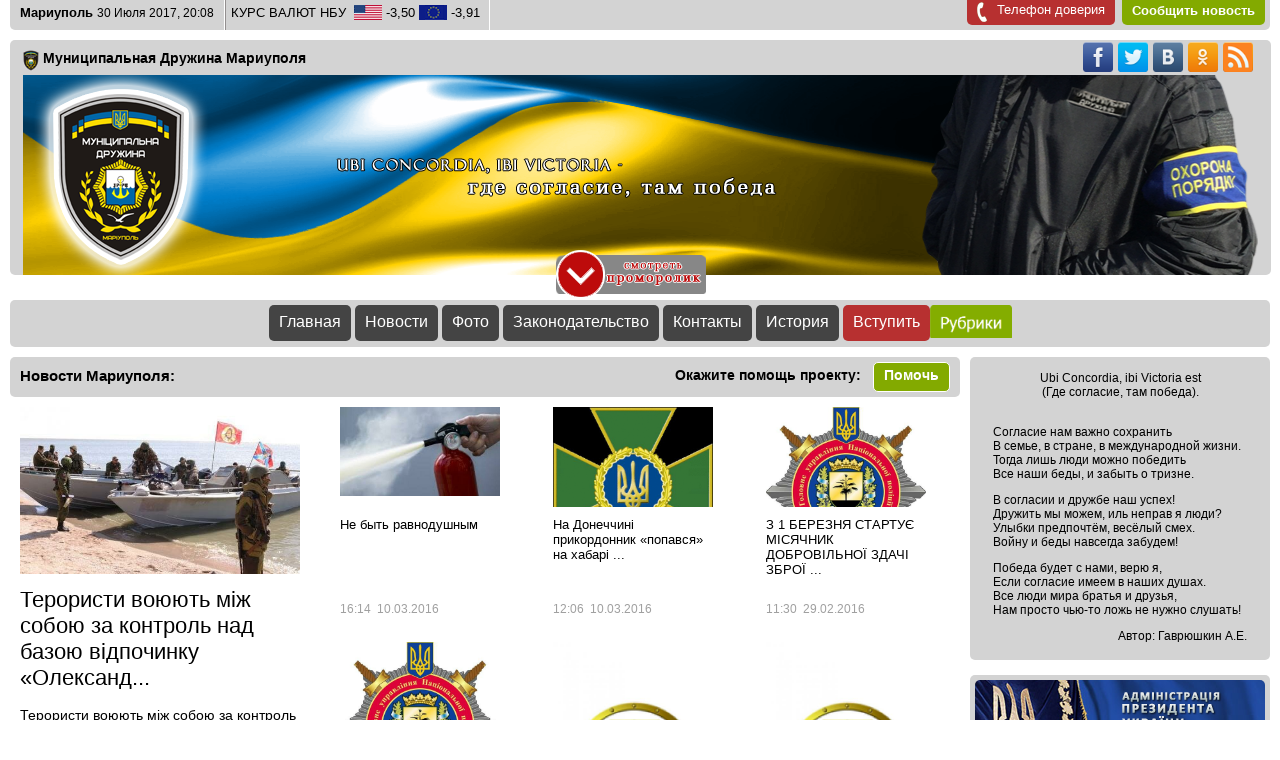

--- FILE ---
content_type: text/css; charset=
request_url: https://mdm.org.ua/scripts/arhiv/call.css
body_size: 175
content:
@charset "utf-8";
/* CSS Document */

.opacity{
opacity:0;
}

.table_cal{
font-family: Tahoma,Arial,Helvetica,sans-serif;
font-size: 12px;
text-align: center;
margin: 0 auto;
padding: 0px 0 10px 0;
}

#lenta td {
background-color: #444444;
padding: 5px 0px 5px;
font-family: Tahoma,Arial,Helvetica,sans-serif;
font-size: 12px;
text-align: center;
color: white;
}
#lenta a {
background-color: rgb(9, 100, 188);
font-family: Tahoma,Arial,Helvetica,sans-serif;
text-align: center;
text-decoration:none;
color: white;
}
#lenta a:hover {
padding:4px;
background-color: #D6E1E9; color: #333; 
}
#lenta span{
text-align:left;
padding-left:1px;
padding-right:1px;
}
#title{
width:39%;
float:left;
text-align:center;
}
#month_year{
width:39%;
float:left;
text-align:center;
}
#nxt, #prev{
width:11%;
float:left;
text-align:center;
}
.current_month{
font-family: Tahoma,Arial,Helvetica,sans-serif;
font-size: 12px;
color:#CCCCCC;
}
.day_week td{
background-color: #ffffff;
color: #444444;
width:27pt;
height:18px;
margin-right:1px;
margin-top:3px;
margin-bottom:2px;
float:left;
text-align:center;
}
.days a{font-weight: bold;}
.days a:hover{text-decoration:none;}
.days a:hover #link{
width:27pt;
height:18px;
padding-bottom:1px;
padding-left:0px;
padding-right:0px;
background-color: rgb(50, 134, 197);
color:#FFFFFF;
font-weight: bold;
}
.days td{
background-color: #ffffff; 
color: #444444;
width:27pt;
height:18px;
margin-right:1px;
margin-top:1px;
float:left;
text-align:center;
}
.day_week td#week_end {
background-color: #666666;
color:#ffffff
}


td#prev:hover {
background-color: #D6E1E9; color: #333; 
cursor:pointer;
}

td#nxt:hover {
background-color: #D6E1E9; color: #333; 
cursor:pointer;
}

--- FILE ---
content_type: application/x-javascript; charset=
request_url: https://mdm.org.ua/js/slide_video.js
body_size: -204
content:
jQuery(document).ready(function() {
    //When 1st click
    jQuery('div#video_but_up').hide();
    jQuery('div#video_but_down').animate({marginLeft:'0px'},{queue:false, duration:4000});
    jQuery('div#video_but_down').click(function(){
    jQuery('div#video_box').stop().animate({height:'530px'},{queue:false, duration:400})
    jQuery('div#video_but_down').hide();
    jQuery('div#video_but_up').show();
    });
 
    //When 2nd click
    
    jQuery('div#video_but_up').click(function(){
    jQuery('div#video_box').stop().animate({height: '0'},{queue:false, duration:400})
    jQuery('div#video_but_up').hide();
    jQuery('div#video_but_down').show();
    });
    
    
});